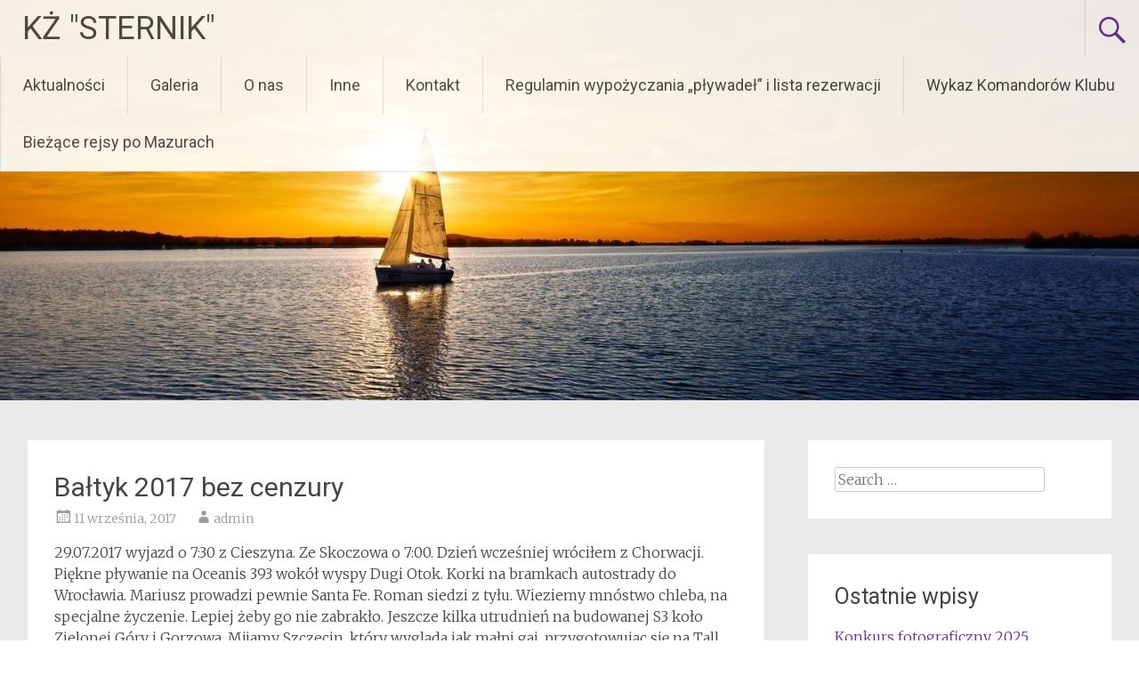

--- FILE ---
content_type: text/html; charset=UTF-8
request_url: http://sternik.cieszyn.pl/rel/baltyk-2017-bez-cenzury/
body_size: 22915
content:
<!DOCTYPE html>
<html lang="pl-PL">
<head>
<meta charset="UTF-8">
<meta name="viewport" content="width=device-width, initial-scale=1">
<link rel="profile" href="https://gmpg.org/xfn/11">
<title>Bałtyk 2017 bez cenzury &#8211; KŻ &quot;STERNIK&quot;</title>
<meta name='robots' content='max-image-preview:large' />
<link rel='dns-prefetch' href='//fonts.googleapis.com' />
<link rel="alternate" type="application/rss+xml" title="KŻ &quot;STERNIK&quot; &raquo; Kanał z wpisami" href="http://sternik.cieszyn.pl/feed/" />
<link rel="alternate" type="application/rss+xml" title="KŻ &quot;STERNIK&quot; &raquo; Kanał z komentarzami" href="http://sternik.cieszyn.pl/comments/feed/" />
<link rel="alternate" title="oEmbed (JSON)" type="application/json+oembed" href="http://sternik.cieszyn.pl/wp-json/oembed/1.0/embed?url=http%3A%2F%2Fsternik.cieszyn.pl%2Frel%2Fbaltyk-2017-bez-cenzury%2F" />
<link rel="alternate" title="oEmbed (XML)" type="text/xml+oembed" href="http://sternik.cieszyn.pl/wp-json/oembed/1.0/embed?url=http%3A%2F%2Fsternik.cieszyn.pl%2Frel%2Fbaltyk-2017-bez-cenzury%2F&#038;format=xml" />
<style id='wp-img-auto-sizes-contain-inline-css' type='text/css'>
img:is([sizes=auto i],[sizes^="auto," i]){contain-intrinsic-size:3000px 1500px}
/*# sourceURL=wp-img-auto-sizes-contain-inline-css */
</style>
<link rel='stylesheet' id='wpbs-block-style-form-css' href='http://sternik.cieszyn.pl/wp-content/plugins/wp-booking-system/assets/css/style-front-end-form.min.css?ver=2.0.19.13' type='text/css' media='all' />
<style id='wp-emoji-styles-inline-css' type='text/css'>

	img.wp-smiley, img.emoji {
		display: inline !important;
		border: none !important;
		box-shadow: none !important;
		height: 1em !important;
		width: 1em !important;
		margin: 0 0.07em !important;
		vertical-align: -0.1em !important;
		background: none !important;
		padding: 0 !important;
	}
/*# sourceURL=wp-emoji-styles-inline-css */
</style>
<style id='wp-block-library-inline-css' type='text/css'>
:root{--wp-block-synced-color:#7a00df;--wp-block-synced-color--rgb:122,0,223;--wp-bound-block-color:var(--wp-block-synced-color);--wp-editor-canvas-background:#ddd;--wp-admin-theme-color:#007cba;--wp-admin-theme-color--rgb:0,124,186;--wp-admin-theme-color-darker-10:#006ba1;--wp-admin-theme-color-darker-10--rgb:0,107,160.5;--wp-admin-theme-color-darker-20:#005a87;--wp-admin-theme-color-darker-20--rgb:0,90,135;--wp-admin-border-width-focus:2px}@media (min-resolution:192dpi){:root{--wp-admin-border-width-focus:1.5px}}.wp-element-button{cursor:pointer}:root .has-very-light-gray-background-color{background-color:#eee}:root .has-very-dark-gray-background-color{background-color:#313131}:root .has-very-light-gray-color{color:#eee}:root .has-very-dark-gray-color{color:#313131}:root .has-vivid-green-cyan-to-vivid-cyan-blue-gradient-background{background:linear-gradient(135deg,#00d084,#0693e3)}:root .has-purple-crush-gradient-background{background:linear-gradient(135deg,#34e2e4,#4721fb 50%,#ab1dfe)}:root .has-hazy-dawn-gradient-background{background:linear-gradient(135deg,#faaca8,#dad0ec)}:root .has-subdued-olive-gradient-background{background:linear-gradient(135deg,#fafae1,#67a671)}:root .has-atomic-cream-gradient-background{background:linear-gradient(135deg,#fdd79a,#004a59)}:root .has-nightshade-gradient-background{background:linear-gradient(135deg,#330968,#31cdcf)}:root .has-midnight-gradient-background{background:linear-gradient(135deg,#020381,#2874fc)}:root{--wp--preset--font-size--normal:16px;--wp--preset--font-size--huge:42px}.has-regular-font-size{font-size:1em}.has-larger-font-size{font-size:2.625em}.has-normal-font-size{font-size:var(--wp--preset--font-size--normal)}.has-huge-font-size{font-size:var(--wp--preset--font-size--huge)}.has-text-align-center{text-align:center}.has-text-align-left{text-align:left}.has-text-align-right{text-align:right}.has-fit-text{white-space:nowrap!important}#end-resizable-editor-section{display:none}.aligncenter{clear:both}.items-justified-left{justify-content:flex-start}.items-justified-center{justify-content:center}.items-justified-right{justify-content:flex-end}.items-justified-space-between{justify-content:space-between}.screen-reader-text{border:0;clip-path:inset(50%);height:1px;margin:-1px;overflow:hidden;padding:0;position:absolute;width:1px;word-wrap:normal!important}.screen-reader-text:focus{background-color:#ddd;clip-path:none;color:#444;display:block;font-size:1em;height:auto;left:5px;line-height:normal;padding:15px 23px 14px;text-decoration:none;top:5px;width:auto;z-index:100000}html :where(.has-border-color){border-style:solid}html :where([style*=border-top-color]){border-top-style:solid}html :where([style*=border-right-color]){border-right-style:solid}html :where([style*=border-bottom-color]){border-bottom-style:solid}html :where([style*=border-left-color]){border-left-style:solid}html :where([style*=border-width]){border-style:solid}html :where([style*=border-top-width]){border-top-style:solid}html :where([style*=border-right-width]){border-right-style:solid}html :where([style*=border-bottom-width]){border-bottom-style:solid}html :where([style*=border-left-width]){border-left-style:solid}html :where(img[class*=wp-image-]){height:auto;max-width:100%}:where(figure){margin:0 0 1em}html :where(.is-position-sticky){--wp-admin--admin-bar--position-offset:var(--wp-admin--admin-bar--height,0px)}@media screen and (max-width:600px){html :where(.is-position-sticky){--wp-admin--admin-bar--position-offset:0px}}

/*# sourceURL=wp-block-library-inline-css */
</style><style id='global-styles-inline-css' type='text/css'>
:root{--wp--preset--aspect-ratio--square: 1;--wp--preset--aspect-ratio--4-3: 4/3;--wp--preset--aspect-ratio--3-4: 3/4;--wp--preset--aspect-ratio--3-2: 3/2;--wp--preset--aspect-ratio--2-3: 2/3;--wp--preset--aspect-ratio--16-9: 16/9;--wp--preset--aspect-ratio--9-16: 9/16;--wp--preset--color--black: #000000;--wp--preset--color--cyan-bluish-gray: #abb8c3;--wp--preset--color--white: #ffffff;--wp--preset--color--pale-pink: #f78da7;--wp--preset--color--vivid-red: #cf2e2e;--wp--preset--color--luminous-vivid-orange: #ff6900;--wp--preset--color--luminous-vivid-amber: #fcb900;--wp--preset--color--light-green-cyan: #7bdcb5;--wp--preset--color--vivid-green-cyan: #00d084;--wp--preset--color--pale-cyan-blue: #8ed1fc;--wp--preset--color--vivid-cyan-blue: #0693e3;--wp--preset--color--vivid-purple: #9b51e0;--wp--preset--gradient--vivid-cyan-blue-to-vivid-purple: linear-gradient(135deg,rgb(6,147,227) 0%,rgb(155,81,224) 100%);--wp--preset--gradient--light-green-cyan-to-vivid-green-cyan: linear-gradient(135deg,rgb(122,220,180) 0%,rgb(0,208,130) 100%);--wp--preset--gradient--luminous-vivid-amber-to-luminous-vivid-orange: linear-gradient(135deg,rgb(252,185,0) 0%,rgb(255,105,0) 100%);--wp--preset--gradient--luminous-vivid-orange-to-vivid-red: linear-gradient(135deg,rgb(255,105,0) 0%,rgb(207,46,46) 100%);--wp--preset--gradient--very-light-gray-to-cyan-bluish-gray: linear-gradient(135deg,rgb(238,238,238) 0%,rgb(169,184,195) 100%);--wp--preset--gradient--cool-to-warm-spectrum: linear-gradient(135deg,rgb(74,234,220) 0%,rgb(151,120,209) 20%,rgb(207,42,186) 40%,rgb(238,44,130) 60%,rgb(251,105,98) 80%,rgb(254,248,76) 100%);--wp--preset--gradient--blush-light-purple: linear-gradient(135deg,rgb(255,206,236) 0%,rgb(152,150,240) 100%);--wp--preset--gradient--blush-bordeaux: linear-gradient(135deg,rgb(254,205,165) 0%,rgb(254,45,45) 50%,rgb(107,0,62) 100%);--wp--preset--gradient--luminous-dusk: linear-gradient(135deg,rgb(255,203,112) 0%,rgb(199,81,192) 50%,rgb(65,88,208) 100%);--wp--preset--gradient--pale-ocean: linear-gradient(135deg,rgb(255,245,203) 0%,rgb(182,227,212) 50%,rgb(51,167,181) 100%);--wp--preset--gradient--electric-grass: linear-gradient(135deg,rgb(202,248,128) 0%,rgb(113,206,126) 100%);--wp--preset--gradient--midnight: linear-gradient(135deg,rgb(2,3,129) 0%,rgb(40,116,252) 100%);--wp--preset--font-size--small: 13px;--wp--preset--font-size--medium: 20px;--wp--preset--font-size--large: 36px;--wp--preset--font-size--x-large: 42px;--wp--preset--spacing--20: 0.44rem;--wp--preset--spacing--30: 0.67rem;--wp--preset--spacing--40: 1rem;--wp--preset--spacing--50: 1.5rem;--wp--preset--spacing--60: 2.25rem;--wp--preset--spacing--70: 3.38rem;--wp--preset--spacing--80: 5.06rem;--wp--preset--shadow--natural: 6px 6px 9px rgba(0, 0, 0, 0.2);--wp--preset--shadow--deep: 12px 12px 50px rgba(0, 0, 0, 0.4);--wp--preset--shadow--sharp: 6px 6px 0px rgba(0, 0, 0, 0.2);--wp--preset--shadow--outlined: 6px 6px 0px -3px rgb(255, 255, 255), 6px 6px rgb(0, 0, 0);--wp--preset--shadow--crisp: 6px 6px 0px rgb(0, 0, 0);}:where(.is-layout-flex){gap: 0.5em;}:where(.is-layout-grid){gap: 0.5em;}body .is-layout-flex{display: flex;}.is-layout-flex{flex-wrap: wrap;align-items: center;}.is-layout-flex > :is(*, div){margin: 0;}body .is-layout-grid{display: grid;}.is-layout-grid > :is(*, div){margin: 0;}:where(.wp-block-columns.is-layout-flex){gap: 2em;}:where(.wp-block-columns.is-layout-grid){gap: 2em;}:where(.wp-block-post-template.is-layout-flex){gap: 1.25em;}:where(.wp-block-post-template.is-layout-grid){gap: 1.25em;}.has-black-color{color: var(--wp--preset--color--black) !important;}.has-cyan-bluish-gray-color{color: var(--wp--preset--color--cyan-bluish-gray) !important;}.has-white-color{color: var(--wp--preset--color--white) !important;}.has-pale-pink-color{color: var(--wp--preset--color--pale-pink) !important;}.has-vivid-red-color{color: var(--wp--preset--color--vivid-red) !important;}.has-luminous-vivid-orange-color{color: var(--wp--preset--color--luminous-vivid-orange) !important;}.has-luminous-vivid-amber-color{color: var(--wp--preset--color--luminous-vivid-amber) !important;}.has-light-green-cyan-color{color: var(--wp--preset--color--light-green-cyan) !important;}.has-vivid-green-cyan-color{color: var(--wp--preset--color--vivid-green-cyan) !important;}.has-pale-cyan-blue-color{color: var(--wp--preset--color--pale-cyan-blue) !important;}.has-vivid-cyan-blue-color{color: var(--wp--preset--color--vivid-cyan-blue) !important;}.has-vivid-purple-color{color: var(--wp--preset--color--vivid-purple) !important;}.has-black-background-color{background-color: var(--wp--preset--color--black) !important;}.has-cyan-bluish-gray-background-color{background-color: var(--wp--preset--color--cyan-bluish-gray) !important;}.has-white-background-color{background-color: var(--wp--preset--color--white) !important;}.has-pale-pink-background-color{background-color: var(--wp--preset--color--pale-pink) !important;}.has-vivid-red-background-color{background-color: var(--wp--preset--color--vivid-red) !important;}.has-luminous-vivid-orange-background-color{background-color: var(--wp--preset--color--luminous-vivid-orange) !important;}.has-luminous-vivid-amber-background-color{background-color: var(--wp--preset--color--luminous-vivid-amber) !important;}.has-light-green-cyan-background-color{background-color: var(--wp--preset--color--light-green-cyan) !important;}.has-vivid-green-cyan-background-color{background-color: var(--wp--preset--color--vivid-green-cyan) !important;}.has-pale-cyan-blue-background-color{background-color: var(--wp--preset--color--pale-cyan-blue) !important;}.has-vivid-cyan-blue-background-color{background-color: var(--wp--preset--color--vivid-cyan-blue) !important;}.has-vivid-purple-background-color{background-color: var(--wp--preset--color--vivid-purple) !important;}.has-black-border-color{border-color: var(--wp--preset--color--black) !important;}.has-cyan-bluish-gray-border-color{border-color: var(--wp--preset--color--cyan-bluish-gray) !important;}.has-white-border-color{border-color: var(--wp--preset--color--white) !important;}.has-pale-pink-border-color{border-color: var(--wp--preset--color--pale-pink) !important;}.has-vivid-red-border-color{border-color: var(--wp--preset--color--vivid-red) !important;}.has-luminous-vivid-orange-border-color{border-color: var(--wp--preset--color--luminous-vivid-orange) !important;}.has-luminous-vivid-amber-border-color{border-color: var(--wp--preset--color--luminous-vivid-amber) !important;}.has-light-green-cyan-border-color{border-color: var(--wp--preset--color--light-green-cyan) !important;}.has-vivid-green-cyan-border-color{border-color: var(--wp--preset--color--vivid-green-cyan) !important;}.has-pale-cyan-blue-border-color{border-color: var(--wp--preset--color--pale-cyan-blue) !important;}.has-vivid-cyan-blue-border-color{border-color: var(--wp--preset--color--vivid-cyan-blue) !important;}.has-vivid-purple-border-color{border-color: var(--wp--preset--color--vivid-purple) !important;}.has-vivid-cyan-blue-to-vivid-purple-gradient-background{background: var(--wp--preset--gradient--vivid-cyan-blue-to-vivid-purple) !important;}.has-light-green-cyan-to-vivid-green-cyan-gradient-background{background: var(--wp--preset--gradient--light-green-cyan-to-vivid-green-cyan) !important;}.has-luminous-vivid-amber-to-luminous-vivid-orange-gradient-background{background: var(--wp--preset--gradient--luminous-vivid-amber-to-luminous-vivid-orange) !important;}.has-luminous-vivid-orange-to-vivid-red-gradient-background{background: var(--wp--preset--gradient--luminous-vivid-orange-to-vivid-red) !important;}.has-very-light-gray-to-cyan-bluish-gray-gradient-background{background: var(--wp--preset--gradient--very-light-gray-to-cyan-bluish-gray) !important;}.has-cool-to-warm-spectrum-gradient-background{background: var(--wp--preset--gradient--cool-to-warm-spectrum) !important;}.has-blush-light-purple-gradient-background{background: var(--wp--preset--gradient--blush-light-purple) !important;}.has-blush-bordeaux-gradient-background{background: var(--wp--preset--gradient--blush-bordeaux) !important;}.has-luminous-dusk-gradient-background{background: var(--wp--preset--gradient--luminous-dusk) !important;}.has-pale-ocean-gradient-background{background: var(--wp--preset--gradient--pale-ocean) !important;}.has-electric-grass-gradient-background{background: var(--wp--preset--gradient--electric-grass) !important;}.has-midnight-gradient-background{background: var(--wp--preset--gradient--midnight) !important;}.has-small-font-size{font-size: var(--wp--preset--font-size--small) !important;}.has-medium-font-size{font-size: var(--wp--preset--font-size--medium) !important;}.has-large-font-size{font-size: var(--wp--preset--font-size--large) !important;}.has-x-large-font-size{font-size: var(--wp--preset--font-size--x-large) !important;}
/*# sourceURL=global-styles-inline-css */
</style>

<style id='classic-theme-styles-inline-css' type='text/css'>
/*! This file is auto-generated */
.wp-block-button__link{color:#fff;background-color:#32373c;border-radius:9999px;box-shadow:none;text-decoration:none;padding:calc(.667em + 2px) calc(1.333em + 2px);font-size:1.125em}.wp-block-file__button{background:#32373c;color:#fff;text-decoration:none}
/*# sourceURL=/wp-includes/css/classic-themes.min.css */
</style>
<link rel='stylesheet' id='wpbs-style-css' href='http://sternik.cieszyn.pl/wp-content/plugins/wp-booking-system/assets/css/style-front-end.min.css?ver=2.0.19.13' type='text/css' media='all' />
<link rel='stylesheet' id='wpbs-style-form-css' href='http://sternik.cieszyn.pl/wp-content/plugins/wp-booking-system/assets/css/style-front-end-form.min.css?ver=2.0.19.13' type='text/css' media='all' />
<link rel='stylesheet' id='radiate-style-css' href='http://sternik.cieszyn.pl/wp-content/themes/radiate/style.css?ver=6.9' type='text/css' media='all' />
<link rel='stylesheet' id='radiate-google-fonts-css' href='//fonts.googleapis.com/css?family=Roboto%7CMerriweather%3A400%2C300&#038;display=swap&#038;ver=6.9' type='text/css' media='all' />
<link rel='stylesheet' id='radiate-genericons-css' href='http://sternik.cieszyn.pl/wp-content/themes/radiate/genericons/genericons.css?ver=3.3.1' type='text/css' media='all' />
<script type="text/javascript" src="http://sternik.cieszyn.pl/wp-includes/js/jquery/jquery.min.js?ver=3.7.1" id="jquery-core-js"></script>
<script type="text/javascript" src="http://sternik.cieszyn.pl/wp-includes/js/jquery/jquery-migrate.min.js?ver=3.4.1" id="jquery-migrate-js"></script>
<link rel="https://api.w.org/" href="http://sternik.cieszyn.pl/wp-json/" /><link rel="alternate" title="JSON" type="application/json" href="http://sternik.cieszyn.pl/wp-json/wp/v2/posts/2887" /><link rel="EditURI" type="application/rsd+xml" title="RSD" href="http://sternik.cieszyn.pl/xmlrpc.php?rsd" />
<meta name="generator" content="WordPress 6.9" />
<link rel="canonical" href="http://sternik.cieszyn.pl/rel/baltyk-2017-bez-cenzury/" />
<link rel='shortlink' href='http://sternik.cieszyn.pl/?p=2887' />
		<style type="text/css"> blockquote{border-color:#EAEAEA #EAEAEA #EAEAEA #632E9B}.site-title a:hover,a{color:#632E9B}#masthead .search-form,.main-navigation a:hover,.main-navigation ul li ul li a:hover,.main-navigation ul li ul li:hover>a,.main-navigation ul li.current-menu-ancestor a,.main-navigation ul li.current-menu-item a,.main-navigation ul li.current-menu-item ul li a:hover,.main-navigation ul li.current_page_ancestor a,.main-navigation ul li.current_page_item a,.main-navigation ul li:hover>a{background-color:#632E9B}.header-search-icon:before{color:#632E9B}button,input[type=button],input[type=reset],input[type=submit]{background-color:#632E9B}#content .comments-area a.comment-edit-link:hover,#content .comments-area a.comment-permalink:hover,#content .comments-area article header cite a:hover,#content .entry-meta span a:hover,#content .entry-title a:hover,.comment .comment-reply-link:hover,.comments-area .comment-author-link a:hover,.entry-meta span:hover,.site-header .menu-toggle,.site-header .menu-toggle:hover{color:#632E9B}.main-small-navigation ul li ul li a:hover,.main-small-navigation ul li:hover,.main-small-navigation ul li a:hover,.main-small-navigation ul li ul li:hover>a,.main-small-navigation ul > .current_page_item, .main-small-navigation ul > .current-menu-item,.main-small-navigation ul li.current-menu-item ul li a:hover{background-color:#632E9B}#featured_pages a.more-link:hover{border-color:#632E9B;color:#632E9B}a#back-top:before{background-color:#632E9B}a#scroll-up span{color:#632E9B}
			.woocommerce ul.products li.product .onsale,.woocommerce span.onsale,.woocommerce #respond input#submit:hover, .woocommerce a.button:hover,
			.wocommerce button.button:hover, .woocommerce input.button:hover, .woocommerce #respond input#submit.alt:hover, .woocommerce a.button.alt:hover,
			.woocommerce button.button.alt:hover, .woocommerce input.button.alt:hover {background-color: #632E9B}
			.woocommerce .woocommerce-message::before { color: #632E9B; }
			.main-small-navigation ul li ul li.current-menu-item > a { background: #632E9B; }

			@media (max-width: 768px){.better-responsive-menu .sub-toggle{background:#310069}}</style>
		<style type="text/css">.recentcomments a{display:inline !important;padding:0 !important;margin:0 !important;}</style><style type="text/css" id="custom-background-css">
body.custom-background { background-image: url("http://sternik-cieszyn.esy.es/wp-content/uploads/2015/10/ster.jpg"); background-position: center top; background-size: auto; background-repeat: repeat; background-attachment: fixed; }
</style>
			<style type="text/css" id="custom-header-css">
			#parallax-bg {
			background-image: url('http://sternik.cieszyn.pl/wp-content/uploads/2014/04/cropped-top12.jpeg'); background-repeat: repeat-x; background-position: center top; background-attachment: scroll;			}

			#masthead {
				margin-bottom: 450px;
			}

			@media only screen and (max-width: 600px) {
				#masthead {
					margin-bottom: 382px;
				}
			}
		</style>
			<style type="text/css" id="custom-background-css">
			body.custom-background {
				background: none !important;
			}

			#content {
			background-color: #EAEAEA; background-image: url('http://sternik-cieszyn.esy.es/wp-content/uploads/2015/10/ster.jpg'); background-repeat: repeat; background-position: top center; background-attachment: fixed;			}
		</style>
	<link rel='stylesheet' id='metaslider-flex-slider-css' href='http://sternik.cieszyn.pl/wp-content/plugins/ml-slider/assets/sliders/flexslider/flexslider.css?ver=3.104.0' type='text/css' media='all' property='stylesheet' />
<link rel='stylesheet' id='metaslider-public-css' href='http://sternik.cieszyn.pl/wp-content/plugins/ml-slider/assets/metaslider/public.css?ver=3.104.0' type='text/css' media='all' property='stylesheet' />
<style id='metaslider-public-inline-css' type='text/css'>

        #metaslider_2928.flexslider .slides li {margin-right: 5px !important;}@media only screen and (max-width: 767px) { .hide-arrows-smartphone .flex-direction-nav, .hide-navigation-smartphone .flex-control-paging, .hide-navigation-smartphone .flex-control-nav, .hide-navigation-smartphone .filmstrip, .hide-slideshow-smartphone, .metaslider-hidden-content.hide-smartphone{ display: none!important; }}@media only screen and (min-width : 768px) and (max-width: 1023px) { .hide-arrows-tablet .flex-direction-nav, .hide-navigation-tablet .flex-control-paging, .hide-navigation-tablet .flex-control-nav, .hide-navigation-tablet .filmstrip, .hide-slideshow-tablet, .metaslider-hidden-content.hide-tablet{ display: none!important; }}@media only screen and (min-width : 1024px) and (max-width: 1439px) { .hide-arrows-laptop .flex-direction-nav, .hide-navigation-laptop .flex-control-paging, .hide-navigation-laptop .flex-control-nav, .hide-navigation-laptop .filmstrip, .hide-slideshow-laptop, .metaslider-hidden-content.hide-laptop{ display: none!important; }}@media only screen and (min-width : 1440px) { .hide-arrows-desktop .flex-direction-nav, .hide-navigation-desktop .flex-control-paging, .hide-navigation-desktop .flex-control-nav, .hide-navigation-desktop .filmstrip, .hide-slideshow-desktop, .metaslider-hidden-content.hide-desktop{ display: none!important; }}
/*# sourceURL=metaslider-public-inline-css */
</style>
</head>

<body class="wp-singular post-template-default single single-post postid-2887 single-format-standard custom-background wp-embed-responsive wp-theme-radiate metaslider-plugin group-blog">


<div id="parallax-bg">
	</div>
<div id="page" class="hfeed site">
	<a class="skip-link screen-reader-text" href="#content">Skip to content</a>

		<header id="masthead" class="site-header" role="banner">
		<div class="header-wrap clearfix">
			<div class="site-branding">
							<h3 class="site-title"><a href="http://sternik.cieszyn.pl/" title="KŻ &quot;STERNIK&quot;" rel="home">KŻ &quot;STERNIK&quot;</a></h3>
										<p class="site-description">Cieszyński klub żeglarski</p>
						</div>

							<div class="header-search-icon"></div>
				<form role="search" method="get" class="search-form" action="http://sternik.cieszyn.pl/">
	<label>
		<span class="screen-reader-text">Search for:</span>
		<input type="search" class="search-field" placeholder="Search &hellip;" value="" name="s">
	</label>
	<input type="submit" class="search-submit" value="Search">
</form>

			<nav id="site-navigation" class="main-navigation" role="navigation">
				<h4 class="menu-toggle"></h4>

				<div class="menu-primary-container"><ul id="menu-menu-1" class="clearfix "><li id="menu-item-52" class="menu-item menu-item-type-taxonomy menu-item-object-category menu-item-has-children menu-item-52"><a href="http://sternik.cieszyn.pl/category/a/">Aktualności</a>
<ul class="sub-menu">
	<li id="menu-item-54" class="menu-item menu-item-type-taxonomy menu-item-object-category menu-item-54"><a href="http://sternik.cieszyn.pl/category/aor/">Organizacyjne</a></li>
	<li id="menu-item-53" class="menu-item menu-item-type-taxonomy menu-item-object-category menu-item-53"><a href="http://sternik.cieszyn.pl/category/ao/">Ogólne</a></li>
</ul>
</li>
<li id="menu-item-56" class="menu-item menu-item-type-taxonomy menu-item-object-category menu-item-56"><a href="http://sternik.cieszyn.pl/category/g/">Galeria</a></li>
<li id="menu-item-47" class="menu-item menu-item-type-post_type menu-item-object-page menu-item-has-children menu-item-47"><a href="http://sternik.cieszyn.pl/o-nas/">O nas</a>
<ul class="sub-menu">
	<li id="menu-item-63" class="menu-item menu-item-type-post_type menu-item-object-page menu-item-63"><a href="http://sternik.cieszyn.pl/zarzad-i-komisja-rewizyjna/">Zarząd i komisja rewizyjna</a></li>
	<li id="menu-item-46" class="menu-item menu-item-type-post_type menu-item-object-page menu-item-46"><a href="http://sternik.cieszyn.pl/monografia-klubu/">Monografia Klubu</a></li>
	<li id="menu-item-138" class="menu-item menu-item-type-post_type menu-item-object-page menu-item-138"><a href="http://sternik.cieszyn.pl/komisja-weryfikacyjna-zeglarskich-odznak-turystycznych/">Komisja Weryfikacyjna ŻOT</a></li>
	<li id="menu-item-64" class="menu-item menu-item-type-post_type menu-item-object-page menu-item-64"><a href="http://sternik.cieszyn.pl/zeglarze-roku/">Żeglarze roku</a></li>
	<li id="menu-item-855" class="menu-item menu-item-type-post_type menu-item-object-page menu-item-855"><a href="http://sternik.cieszyn.pl/statut-klubu/">Regulamin Klubu</a></li>
</ul>
</li>
<li id="menu-item-51" class="menu-item menu-item-type-post_type menu-item-object-page menu-item-has-children menu-item-51"><a href="http://sternik.cieszyn.pl/inne/">Inne</a>
<ul class="sub-menu">
	<li id="menu-item-55" class="menu-item menu-item-type-taxonomy menu-item-object-category menu-item-55"><a href="http://sternik.cieszyn.pl/category/sz/">Szukam Załogi</a></li>
	<li id="menu-item-48" class="menu-item menu-item-type-post_type menu-item-object-page menu-item-48"><a href="http://sternik.cieszyn.pl/spiewnik/">Śpiewnik</a></li>
	<li id="menu-item-45" class="menu-item menu-item-type-post_type menu-item-object-page menu-item-45"><a href="http://sternik.cieszyn.pl/materialy-do-pobrania/">Materiały do pobrania</a></li>
	<li id="menu-item-246" class="menu-item menu-item-type-post_type menu-item-object-page menu-item-246"><a href="http://sternik.cieszyn.pl/link-do-strony-pttk-w-cieszynie/">Linki</a></li>
</ul>
</li>
<li id="menu-item-44" class="menu-item menu-item-type-post_type menu-item-object-page menu-item-44"><a href="http://sternik.cieszyn.pl/kontakt/">Kontakt</a></li>
<li id="menu-item-2517" class="menu-item menu-item-type-post_type menu-item-object-page menu-item-2517"><a href="http://sternik.cieszyn.pl/regulamin-wypozyczania-plywadel/">Regulamin wypożyczania „pływadeł” i lista rezerwacji</a></li>
<li id="menu-item-4197" class="menu-item menu-item-type-post_type menu-item-object-page menu-item-4197"><a href="http://sternik.cieszyn.pl/o-nas/wykaz-komandorow-klubu/">Wykaz Komandorów Klubu</a></li>
<li id="menu-item-4212" class="menu-item menu-item-type-post_type menu-item-object-page menu-item-4212"><a href="http://sternik.cieszyn.pl/4211-2/">Bieżące rejsy po Mazurach</a></li>
</ul></div>			</nav><!-- #site-navigation -->
		</div><!-- .inner-wrap header-wrap -->
	</header><!-- #masthead -->

	<div id="content" class="site-content">
		<div class="inner-wrap clearfix">

	<div id="primary" class="content-area">
		<main id="main" class="site-main" role="main">

		
			
<article id="post-2887" class="post-2887 post type-post status-publish format-standard hentry category-rel">
	<header class="entry-header">
		<h1 class="entry-title">Bałtyk 2017 bez cenzury</h1>

		<div class="entry-meta">
			<span class="posted-on"><a href="http://sternik.cieszyn.pl/rel/baltyk-2017-bez-cenzury/" rel="bookmark"><time class="entry-date published" datetime="2017-09-11T17:56:56+00:00">11 września, 2017</time><time class="updated" datetime="2022-05-31T07:03:44+00:00">31 maja, 2022</time></a></span><span class="byline"><span class="author vcard"><a class="url fn n" href="http://sternik.cieszyn.pl/author/admin/">admin</a></span></span>		</div><!-- .entry-meta -->
	</header><!-- .entry-header -->

	<div class="entry-content">
		<p>29.07.2017 wyjazd o 7:30 z Cieszyna. Ze Skoczowa o 7:00. Dzień wcześniej wróciłem z Chorwacji. Piękne pływanie na Oceanis 393 wokół wyspy Dugi Otok. Korki na bramkach autostrady do Wrocławia. Mariusz prowadzi pewnie Santa Fe. Roman siedzi z tyłu. Wieziemy mnóstwo chleba, na specjalne życzenie. Lepiej żeby go nie zabrakło. Jeszcze kilka utrudnień na budowanej S3 koło Zielonej Góry i Gorzowa. Mijamy Szczecin, który wygląda jak małpi gaj, przygotowując się na Tall Ships Races &#8211; zlot wielkich żaglowców. O 16:00 jesteśmy w Policach i robimy zakupy za 734 zł, wg listy przygotowanej kilka lat temu na wypad do Chorwacji. Musi wystarczyć dla nas trzech, Eryka, który do nas dołączy jutro i kapitana naszej jednostki &#8211; Andrzeja. O 17:00 jesteśmy w Trzebieży, gdzie wita nas Andrzej. Przerzucamy bety na &#8222;My Wife&#8221;. Auto początkowo zostawiamy na terenie portu, ale cena postoju zmusza nas w końcu do wyjechania poza bramę. No to można wypić piwo w pobliskim barze za udany rejs. Zostawiamy Krzyśka, kolegę kapitana na łajbie, a sami idziemy. Pogoda cały dzień dopisywała, dopiero na koniec nadszedł deszcz i ochłodzenie. Kładziemy się spać, zapowiadając dwóm jednostkom przycumowanym burtą do naszej, wypłynięcie o 8:00.<br />
30.07.2017<br />
Jest Eryk. Gdy przyjechał jeszcze spaliśmy, więc pojechał do Polic, ale wrócił z powrotem. Wstawał o 3:00, więc jest trochę niewyspany. Wypłynięcie z portu poszło gładko. Przed nami 110 mil. Ustaliliśmy trasę na Bornholm do Hasle, potem do Szwecji, Simrishamn, wysepka Christiansø, Nexø i Kołobrzeg. Początkowo mieliśmy wracać do Trzebieży, gdzie mieliśmy się zmienić z drugą grupą- Krzyśkiem, Bolkiem i Andrzejem. Była też opcja zakończenia rejsu w Świnoujściu. Ostatecznie zwyciężył Kołobrzeg. Zobaczymy, czy wiatry pozwolą na realizację planu. Dzisiaj słabo wieje. Świeci słońce. Temperatura 20°C. Krótki rękaw i krótkie spodnie są ok. Mijamy kolejne boje szlaku żeglownego na Zalewie Szczecińskim. Wpływamy w końcu do Kanału Piastowskiego. Podgrzewamy grochówkę z puszki, bo już południe. Jak się okazuje, przez następne 26 godzin, zjem tylko pół kromki chleba z masłem. O 13:00 mijamy Świnoujście i wypływamy na otwarte morze. Wreszcie jesteśmy na Bałtyku. Kurs 0000. Wiatr SSW 2 bft. Andrzej 28 lat budował ten metalowy jacht w Jastrzębiu. Od pięciu lat pływa nim po Bałtyku, a ma już 73 lata. Tydzień temu wrócił z miesięcznej wyprawy do Bergen w Norwegii, gdzie dopłynęli z naszym klubowym kolegą Czesławem. Pełnili wachty po dwie godziny przez kilka dni, a potem kilka dni odpoczywali w portach. Szacunek. Nas jest pięciu. Ustaliliśmy, że ja jako bardziej doświadczony, będę na wachcie z Erykiem, a Mariusz, który oprócz wspólnych rejsów, pływał już dwa razy tylko z żoną i córką po południowych morzach, z Romanem. Mariusz i ja tradycyjnie śpimy w jednej koi, tym razem na rufie obok kapitana. Eryk i Roman zajęli koję na dziobie. Ostatecznie Gorek przeniósł się do mesy. Pogoda się zepsuła. Nad lądem przechodzą burze. Zaskoczeniem dla mnie jest głębokość Bałtyku. Komputer wskazuje tu tylko 7-12 m. Akurat około 18:00 gdy jesteśmy u góry z Erykiem zaczyna coś się święcić. Rzucam hasło żeby zrzucić tylny żagiel &#8211; bezan. Eryk tak właśnie robi. Andrzej wyczuł, że coś kombinujemy i wychyla się z zejściówki. Meldujemy, że zaraz dorwie nas burza i rzeczywiście za kilka minut zrywa się wiatr 4-5 bft i zaczyna padać. Kapitan przejmuje ster. Pierwszy raz jest trochę nerwowo. Nie znamy jeszcze łajby i nie wiemy co potrafi. Po pół godzinie się uspokaja. Jest 20:00 &#8211; zmiana warty. Schodzimy na dół. Przychodzi martwa fala. Nie wytrzymuję. Muszę oddać dary Neptunowi. W pozycji leżącej żołądek i błędnik wraca do normy. Przed północą pobudka i zmiana wachty. Mariusz schodząc ostrzega, żeby ciepło się ubrać. Oni zmarzli. Dorzuca jeszcze, że może u góry śmierdzieć, bo wyszedł mu niespodziewanie paw. Widać chwilowo gwiazdy, wiatr słaby. Kurs na Hasle. Z tyłu świecą na czerwono wiatraki oraz dwie latarnie &#8211; polska i niemiecka. Nie zawsze kompas i GPS pokazują to samo. Przed nami szlak żeglowny i spory ruch. Na GPS widać statki, a właściwie ich UKFki.<br />
31.07.2017<br />
W pewnym momencie wszystko zaczyna migać na czerwono. Do tego komunikat aby zmienić kurs. Na szczęście to jeszcze 0,8 mili morskiej. Jesteśmy uratowani. Przeszliśmy szlak. O 3:00 odpisuję pozycję &#8211; 54°34,0 N; 014°34,1 E. Prędkość 3 węzły. Zaczyna powoli się rozjaśniać. Cztery godziny minęły nadzwyczaj szybko pod sterami Eryka. Budzę chłopaków. My śpimy oni płyną. Śpi się dobrze, ale co to? Aaaa, znowu trzeba wstać. 8:00 rano. Wita nas słońce. Wypatrujemy wyspy, ale wokoło tylko morze. Gorek postanawia połowić dorsze. Uzbraja wędkę, ale cały czas trochę płyniemy, więc nie ma szans. Dopiero o 15:00 wpływamy do niewielkiego portu na Bornholmie, Hasle. Tłoku nie ma. Parkujemy, a właściwie Andrzej parkuje, longsajdem. Płatność dokonuje się w automacie, kartą bankomatową. Tak już będzie prawie do końca. W cenie 235 DKK (10-13 m długości łodzi) jest PIN do WC i pryszniców oraz hasło do Wifi. Jemy obiadokolację, czyli spaghetti z sosem. Ja namawiam na wycieczkę rowerem do pobliskiego Rønne lub ruin zamku i fortyfikacji Hammershus, ale chłopaki chcą się koniecznie wykąpać w morzu, w portowym bardzo klimatycznym i świetnym architektonicznie baseniku. No dobra. Mogę im zrobić kilka fotek. Jednak nie mogę patrzeć jak się sami męczą w tej zimnej wodzie i mimo braku kąpielówek wskakuję, a właściwie powoli wchodzę w majtkach do Bałtyku. Już po wyjściu Eryk pokazuje mi darmową saunę usytuowaną kilkanaście metrów od plaży. To wiele wyjaśnia. Wchodzę z Erykiem do sauny. Temperatura mogłaby być wyższa. No, teraz można wejść do wody. To jest to. Wrócili wędkarze z wyprawy na dorsze. Jakieś osiem osób i tylko jedna ryba. Słabo jak na 300 DKK za trzy godziny i kuter z echosondą. Już po 18:00 wychodzimy szukać wypożyczalni rowerów. Jest za kempingiem po lewej stronie. Koszt 70 DKK, ale że zostały nam tylko 3 godziny do zmroku, więc pani obniża cenę do 50 koron. Jeszcze robię pomyłkę i zamiast za 4 rowery Mariusz płaci za 5. Zapomniałem, że Andrzej został na jachcie. Jedziemy ścieżką wzdłuż drogi do Rønne jakieś 8 km. Kilka zdjęć w centrum i przy porcie, no i trzeba wracać. Tym razem błotnistą ścieżką w lasku. Erykowi spada łańcuch. Trudno go założyć, bo przerzutki są w piaście, ale się udaje. Akurat zdążyliśmy na zachód słońca nad Hasle, a właściwie nad Szwecją, którą można stąd zobaczyć przy dobrej widoczności.<br />
01.08.2017<br />
Wtorek wita nas zachmurzonym niebem. Kapitan jeszcze w Kanale Piastowskim obiecał mi, że w porcie będę mógł wyjść na maszt. Po ubraniu kamizelki z karabinkiem Gorek wyciąga mnie na ławeczce w górę. Dobrze, że się uparłem, bo zauważam, że jedna z want jest uszkodzona. Linki są pourywane. Wymieniamy ją. Nowa jest za krótka, więc potrzebujemy przedłużki. Niestety mimo przeszukania połówki jachtu nigdzie jej nie ma. Kapitan klnie siarczyście pod nosem. Dajemy czasowo szeklę. Czas wypłynąć. 10:00 zapalamy silnik. Przed nami około 30 mil. Po wyjściu z główek portu gasimy silnik i stawiamy żagle, i przy lekkiej bryzie bujamy się po falach, ale już po 3 milach przestało całkiem wiać. Zaczęło delikatnie cupkać deszczem o taflę wody. Temperatura 16 °C, ciśnienie 1015 hPa. To dobry moment aby spróbować łowić ryby. Wołam do chłopaków pod pokładem, żeby podali wędkę. Stosuję się do wczorajszych instrukcji Romana. Spuszczam pilkera na samo dno, czekam aż żyłka będzie luźna i podciągam żyłkę, aby przynęta się podniosła i znowu opadła na głębokość 44 m. Po 10 minutach jest branie. Wyciągam pierwszego dorsza w życiu. Wszyscy od razu wychodzą na pokład, oprócz Eryka, który cały czas pełnił ze mną wachtę i był przy sterze. Oddaję wędkę kapitanowi. Roman bierze drugą i po kilku chwilach wyciąga &#8222;bolka&#8221;- małego dorsza. Teraz czas na Mariusza. Pierwszy dorsz trochę mały wraca do morza. Za chwilę jednak wyciąga większego. Eryk ledwo rzucił i już wyciąga rybę. Największą. Patrzymy na Andrzeja, który nadal nic nie złapał. Roman podpowiada, aby nie zwijał żyłki, tylko pociągnął i opuścił. No i jest najpierw jeden, potem drugi i trzeci. Krzyczymy żeby Andrzej już kończył, bo nie mamy gdzie przechować ryb dłużej, a na kolację mamy już aż nadto. Każdy oprawia swoją rybę. Kapitan tylko ma czyste ręce. Płyniemy dalej, a po drodze druga wachta przygotowuje zapiekankę z ziemniaków, kiełbasy, cebuli, czosnku i sera. Trochę trwa krojenie, ale później wystarczy włożyć do piekarnika i czekać, aż się samo zrobi. Taki patent sprzedała nam ostatnio Iwona w Chorwacji. Sprawdziło się znakomicie. Zapiekanka wyszła pyszna, a że jest cisza na morzu, jedzona na pokładzie smakuje jeszcze lepiej. Czas odpalić &#8222;katarynę&#8221;. Wieczorem zbliżamy się do brzegów Szwecji. W Simrishamn jest tłoczno, w porcie. Stajemy na Y-kach w miejscu oznaczonym czerwoną kartką i jakiś Niemiec nas opieprza. Znajdujemy wreszcie miejsce z zieloną kartką. Przeparkowujemy się. Kapitan nerwowy, ale szybko mu przechodzi. Płacimy w automacie za port. Tym razem dostajemy plastikową kartę chipową, więc trzeba pokryć kaucję 50 koron szwedzkich SEK, która powinna zostać zwrócona na konto po jej oddaniu. Prysznice i ubikacje znajdują się na drugim końcu mariny, natomiast w marinie są ławeczki na grilla i przygotowane grille. Nic tylko skorzystać. Tylko że typowo angielska, a może szwedzka pogoda nie nastraja do siedzenia na zewnątrz. Prąd mamy za darmo bo zostało 9 kWh w automacie. Zwiedzamy miasteczko. W knajpkach wprawdzie są ludzie, ale po cichutku piją kawę. Miasteczko śpi. Za to kościół ładny. Staramy się z Mariuszem uzyskać pieczątki do książeczek ŻOT, ale okazuje się że tu czegoś takiego jak pieczątki nie znają, chociaż pani pokazuje nam jakąś starą pieczątkę z hotelu. Tyle że bez nazwy miejscowości. Na Bornholmie nie ma z tym problemu. W Grecji też nikt nie chciał podbić, podobnie, choć trochę lepiej było w Chorwacji. Chociaż tam pieczątki mieli. Wracamy na pokład i smażymy nasze świeże dorsze. Trochę się rozlatują na patelni, ale i tak są pyszne. Część zostaje na śniadanie.<br />
02.08.2017<br />
Po śniadaniu o 9:15 wypływamy w kierunku małej wysepki Christiansø. Przed nami ok. 35 mil. Za każdym razem jak zmieniamy wody terytorialne państwa, podnosimy inną flagę pod prawym salingiem. Tym razem wieszamy duńską. Przynajmniej tak nam się wydaje, dopóki Mariusz nie pyta dlaczego łopocze nam flaga łotewska. Faktycznie dopiero czwarta osoba to zauważyła. Czyżby zmęczenie? Słońce świeci. Załoga zadowolona. Wieje NW 3-4 Beauforta. Kurs 115. Prędkość 4-5 knt. Przecinamy szlak wodny, a następnie po prawej mijamy Bornholm. Jest dylemat czy wejść do portu południowego czy północnego. Wiatr jest od południa prosto w portową zatokę, którą preferuje kapitan. Drugi port ma zaledwie kilka miejsc postojowych. Nie wiemy czy będą wolne, więc Andrzej decyduje o wejściu jednak od południa. Szukamy namierników. Za główkami portu całkowity brak fal. Jakby ręką odciął. Jest miejsce longsajdem zaraz po prawej , ale Andrzej obstawia, że to postój dla rybaków. Rodacy z innej łódki i Słowacy stojący tuż obok wołają, że można tam stawać. No to stajemy. Jest 16:00. Przed nami zmieści się jeszcze jeden jacht. Musimy się tylko przesunąć do tyłu. Co też robimy, aby starsza francuska para na stylowej drewnianej jednostce, zupełnie po cichu i nieśpiesznie przycumowała jacht. Opłata postojowa to 320 DKK, z czego 50 DKK zostaje oddane gotówką przy zwrocie karty. A 20 DKK jest na 4 prysznice po 4 min. Jeszcze tylko szybki obiad, czyli kuskus z gołąbkami i możemy zwiedzać. Zaczynamy od lewej części, przechodząc przez most wiszący na wyspę Frederiksø. Jej wielość to 440 m x 160 m. Zwiedzamy dom, w którym więziony był więzień polityczny Dr. Dampe, Małą Wieżę i kąpielisko. Christiansø jest nieco większa 710 x 430 m. Idziemy pod górę w stronę pryszniców, Dużej Wieży, następnie cmentarza. W końcu wzdłuż murów obronnych, na których nadal stoją armaty obchodzimy urokliwą wyspę. Widzimy dwie &#8222;syreny&#8221;, chociaż zamiast ogonów mają jednak nogi oraz zielone pole biwakowe. Zdobywam najwyższy szczyt wyspy. Całe 22 m npm. Wysyłam widokówkę z polskim znaczkiem i pieczątką jachtu. Powinna dojść do adresata. Na zakończenie siadamy na miejscowym piwie w miejscowej knajpce. Nad nami na skale rozsiadła się mewa, a za horyzontem zachodzi wielobarwne słońce, więc cena trunku (300 DKK za 5 kufli) nam nie straszna. Ciszę zakłóca rodzina przy sąsiednim stole, śpiewając pieśń urodzinową dla najmłodszego członka rodziny. Starszy pewnie 12-13 latek pali papierosy przy tym samym stole. Albo źle oceniamy jego wiek, albo takie tu obyczaje. Robi się zimno więc schodzimy na jacht. A co tu robić? Napijmy się po jednym, a potem się zobaczy. I tak zeszło do 2 rano. Były nawet tańce na keji. Kapitan też postawił flaszkę, lecz opuścił nas wcześniej chcąc być w dobrej kondycji następnego dnia. Hitem stała się piosenka Ballada o brygu w wykonaniu , z Youtube, dueu Żukowska-Korycki. Romanowi szczególnie przypadł do gustu głos kobiecy. Ja preferowałem męski. Później często towarzyszyła nam ta nostalgiczna piosenka. Gorek pierwszy raz od wypłynięcia spał jak niemowlę zabezpieczony sztorcdeską.<br />
03.08.3017<br />
W porcie sporo polskich żaglowców m. in. Generał Zaruski, które przypłynęły na Baltic Jazz Regatta. My też dostajemy zaproszenie od organizatora Tomka Piorskiego do wzięcia w nich udziału. Jak mówi będzie szybki wyścig, a potem party, party, jazz. Niestety to dopiero w sobotę, a my nazajutrz, czyli w piątek płyniemy do Kołobrzegu. Jeszcze w Trzebieży zostaliśmy poinformowani, że jak będziemy w Nexo, a będziemy czegoś potrzebowali, to mamy szukać Tomka. On z pewnością nam pomoże. Na szczęście nie było takiej potrzeby. Sprawdzamy pogodę na YR. Im później tym bardziej wieje. Nawet do 7 bft. Postanawiamy wyruszyć wcześnie rano. Pobudka o 5:00. Tym bardziej, że do przepłynięcia będzie 60 NM. Opłaty portowe tym razem należy uiścić w sklepie. Niestety obsługa otworzy go o 19:30. Zdążymy zjeść i się wykąpać. Zwrotu za kartę nie będzie bo sklep otwierają o 9:00, a wtedy będziemy już w morzu. Przechodzimy wszerz i wzdłuż miasteczko. Nuda, nic się nie dzieje. Tylko w kościele jakaś uroczystość z młodzieżą w roli głównej. Robimy szybkie zakupy dla rodziny w supermarkecie i wracamy na &#8222;My Wife&#8221;. Kapitan po moich namowach znajduje w końcu przejściówki do wanty. Teraz czujemy się bezpieczniej. Chociaż nie do końca. Andrzej wygląda na niepewnego przed jutrzejszym rejsem. Trochę nas postraszył, więc wszyscy siedzimy jak struci. No cóż trzeba się wyspać. W osłoniętej marinie nie czuć podmuchów wiatru.<br />
04.08.2017<br />
Zażywam rano pierwszy raz Cinnaricinum Hasco na mdłości. Erykowi nic do tej pory nie było więc wziąłem tabletkę z nadzieją na spokojny rejs. Kapitan skwitował to stwierdzeniem &#8211; &#8222;przestoń, po tygodniu pływania nic wom nie bedzie&#8221;. Słońce piękne świeci. Ubieram się dość lekko, czyli podkoszulka, softshell, wiatrówka. Na nogach lekkie spodnie, tym razem nie mam na nich nieprzemakalnych ze sztormiaka. Z minuty na minutę wieje coraz mocniej. Przechył duży. Rozbryzgi przelewają się przez dziób i moczą nam twarze. Po godzinie na pokładzie zostaję tylko z Mariuszem. W oddali mijają nas żaglowce. Płyną pewnie na zlot do Szczecina. Po trzech godzinach Mariusz schodzi pod pokład. Jak się potem okaże zalegnie na dłużej w koi. Nie sposób siedzieć prosto do koła sterowego, ze względu na przechył jachtu. Dzisiaj na pokładzie kapitan zarządził noszenie kamizelek ratunkowych. Eryk mi towarzyszy. Jednak po czterech godzinach płynięcia kapitan proponuje mi zmianę. Trochę przemarzłem, więc schodzę pod pokład. I tu się zaczęło. Góra, dół, lewo, prawo, góra, dół, lewo, prawo&#8230; ledwo doszedłem do kingstona. A tam góra, dół, lewo, prawo&#8230; żołądek przewrócony na wszystkie strony. Śniadanie chce wyjść i górą, i dołem. I wychodzi. Cały spocony wypełzam z ciasnego pomieszczenia. A tam góra, dół, lewo, prawo&#8230; Roman leży w mesie na zawietrznej, Mariusz na rufie, dziób pusty, ale tam góra, dół, lewo, prawo&#8230; więc wybieram miejsce w mesie na nawietrznej, czyli u góry przechyłu. Mam siłę tylko rozpiąć kurtkę. Na rozpięcie softshella brak już mocy. Oczywiście na nogach spodnie i buty. Lewą ręką się zapieram o stół. Prawa trzyma się półki, więc wiszę na niej. Długo tak nie wytrzymam. Wprawdzie w pozycji horyzontalnej żołądek się uspokoił, ale ręce mi drętwieją. Po 20 minutach odmawiają mi posłuszeństwa. Muszę wyjść. Te 1,5 m do zejściówki wydaje mi się wyjściem na Everest. Nawet choroba wysokościowa by się zgadzała. Wreszcie jestem na pokładzie. A tam góra, dół&#8230; no i ledwo zdążyłem na zewnętrzną. Tym razem oddałem Neptunowi swoją żółć. No i przeszło. Jest ok. Kapitan domaga się piwa i kanapki od Gorka, który uznał, że jest technicznym i może tylko ciągnąć za sznurki, ale steru dzisiaj nie ruszy. Cały dzień spędził pod podkładem. Twardziel. Ja bym nie mógł. Mariusz nie wychodzi na wachtę. Może nie słyszy? Roman przygotował kanapki dla kapitana i Eryka. Oni jedzą ze smakiem. Ja kategorycznie odmawiam. Jak to Romek przygotował to nie wiem. Przecież tam góra, dół, lewo, prawo&#8230; Ponoć każdy ma swoją długość fali&#8230; Wreszcie Mariusz wychodzi. Opowiada, że po zejściu na dół organizm opadł z sił. Jakiś rodzaj odrętwienia i odlotów. Gorek jak już leżał, też miał tak, że nie mógł się podnieść. Totalny brak sił. Nie ma kto nawet zrobić zdjęcia czy nakręcić film. Morze wyciąga. Ja też kilka razy czułem jak na ułamek sekundy zasypiam, żeby zaraz się obudzić jak tylko czułem, że się puszczam rękami. Jak głoszą słowa szanty &#8222;rejs, błogi rejs trwa&#8221;. O 15:00 coś zaczyna majaczyć w dali po lewej. Największa uzyskiwana wcześniej prędkość dochodząca nawet do 8 węzłów teraz spadła. Jednak niechybnie zbliżamy się do Kołobrzegu. Jeszcze tylko 3 godziny. I faktycznie o 18:00 zawijamy do portu. Kapitan nie był tu po jego przebudowie, więc wyczuwa się nerwowość. Wchodzimy na wolny Y. Mamy tylko cztery odbijacze, więc muszą wylądować na odpowiedniej burcie. Na pytanie, na którą stronę je powiesić pada odpowiedź, że na prawą, a ręka kapitana pokazuje lewą. Szybko pytam jeszcze raz. Jednak lewa. Tymczasem prąd rzeki nas znosi i dobijamy prawą burtą przesuwając pomost. Nic się jednak nie stało. Silnik stop. Odbijacze na drugą stronę. Erykowi została noga na relingu przy schodzeniu, ale szybko się wyplątał. Udało się. Stoimy. Jesteśmy jeszcze świadkami jak Niemiec uderza swoim jachtem w dalby raz po raz. To z nami nie jest tak źle. W końcu i jemu się udało zacumować. Na przeciwko nas stoi jacht z za zachodniej granicy. Kapitan jest niepełnosprawny na wózku inwalidzkim. Pływa sam. Chcę mu pomóc wejść na pokład. Dziękuje serdecznie lecz odmawia pomocy. Ma to wszystko już opanowane. Opłata w Marinie Solnej dla naszego jachtu 11,98 m to 40 zł. Dodatkowo prysznic 5 zł na 5 minut (dwa razy drożej jak w Danii!). Prąd znowu mamy po kimś. Dostajemy też kod do bramki na pomost. Idziemy do knajpy na zasłużone piwo. Do tego zupa lub flaki i wspólne koryto dla 4, którego w pięciu nie możemy dojeść. Wszyscy zmęczeni, lecz decydujemy się iść do Reduty Morast. A tam impreza przy muzyce na żywo, na całego. Tłumy bawią się przy discopolo. I jak tu nie napić się piwa. Zwłaszcza gdy kapitan stawia. Porządny chłop z niego.<br />
05.08.2017<br />
Dzisiaj zwiedzanie miasta. Zapalamy znicz, jako delegacja Klubu &#8222;Sternik&#8221; Cieszyn, pod pomnikiem &#8222;Zginęli na morzu&#8221;. Idziemy deptakiem na molo, a następnie do katedry. Tymczasem Andrzej przepompowuje paliwo z balastu do zbiornika i szuka fału do rollfoka, który został już wcześniej przedarty. Gdy wracamy, po południu przyjeżdżają koledzy z Klubu, którzy mają nas wymienić. Przenosimy część naszych rzeczy do auta, a ich na pokład. Bolek interesuje się kuchnią, jak na kucharza przystało. Jadą szybko na zakupy i po paliwo. Mija 1,5 godziny zanim wracają. Dzisiaj i jutro ma wiać jeszcze mocniej. Współczujemy im bo nie będą się mieli szans przygotować na spotkanie z falami. Trochę ze śmiechem, trochę z politowaniem patrzę jak wnoszą na pokład ogromne ilości jedzenia i przypominam sobie pół kromki chleba zjedzone przeze mnie podczas drugiej doby. Ciekawe jak im pójdzie. Pożegnalne zdjęcie. Uściski i w drogę do Trzebieży autem od Krzyśka. Szczecin zapchany turystami. Nie ma szans na krótki postój na Tall Ship Races. Tam trzeba poświęcić wiele godzin. Może następnym razem. Zamieniamy auta w Trzebieży. Jemy kolację i po 21:00 wyruszamy do Cieszyna i Skoczowa, a Eryk swoim autem do Ustronia. Z Woodstocku też nic nie wyjdzie, chociaż Kostrzyn nad Odrą blisko. Po drodze widzimy spore grupy &#8222;kolorowych ptaków&#8221; wracających z koncertów. 4:00 jesteśmy w domu. W niedzielę wieczorem jak już odespaliśmy docierają wieści z &#8222;My Wife&#8221;. Tylko nasz klubowy Andrzej dzielnie towarzyszył właścicielowi jachtu podczas 9 godzinnej walki na falach przy wietrze 7-8 bft. Bolek z Krzyśkiem polegli pod pokładem. Ciężki to był rejs&#8230; Dobrze pewnie było wyjść na twardy ląd w Nexø.</p>
<p><div id="metaslider-id-2928" style="width: 100%;" class="ml-slider-3-104-0 metaslider metaslider-flex metaslider-2928 ml-slider has-dots-nav has-carousel-mode ms-theme-default" role="region" aria-label="baltyk 2017" data-height="520" data-width="860">
    <div id="metaslider_container_2928">
        <div id="metaslider_2928" class="flexslider">
            <ul class='slides'>
                <li style="display: none; width: 100%;" class="slide-2932 ms-image " aria-roledescription="slide" data-date="2017-09-11 17:14:39" data-filename="IMG_20170805_183540-860x520.jpg" data-slide-type="image"><img fetchpriority="high" decoding="async" src="http://sternik.cieszyn.pl/wp-content/uploads/2017/09/IMG_20170805_183540-860x520.jpg" height="520" width="860" alt="" class="slider-2928 slide-2932 msDefaultImage" /><div class="caption-wrap"><div class="caption">Szczecin Tall Ships Races</div></div></li>
                <li style="display: none; width: 100%;" class="slide-2934 ms-image " aria-roledescription="slide" data-date="2017-09-11 17:14:39" data-filename="IMG_20170805_104842-860x520.jpg" data-slide-type="image"><img decoding="async" src="http://sternik.cieszyn.pl/wp-content/uploads/2017/09/IMG_20170805_104842-860x520.jpg" height="520" width="860" alt="" class="slider-2928 slide-2934 msDefaultImage" /><div class="caption-wrap"><div class="caption">znicz pod pomnikiem</div></div></li>
                <li style="display: none; width: 100%;" class="slide-2935 ms-image " aria-roledescription="slide" data-date="2017-09-11 17:14:39" data-filename="IMG_20170805_095253-860x520.jpg" data-slide-type="image"><img decoding="async" src="http://sternik.cieszyn.pl/wp-content/uploads/2017/09/IMG_20170805_095253-860x520.jpg" height="520" width="860" alt="" class="slider-2928 slide-2935 msDefaultImage" /><div class="caption-wrap"><div class="caption">fragment dziennika pokladowego</div></div></li>
                <li style="display: none; width: 100%;" class="slide-2936 ms-image " aria-roledescription="slide" data-date="2017-09-11 17:14:39" data-filename="IMG_20170804_182220_1-860x520.jpg" data-slide-type="image"><img loading="lazy" decoding="async" src="http://sternik.cieszyn.pl/wp-content/uploads/2017/09/IMG_20170804_182220_1-860x520.jpg" height="520" width="860" alt="" class="slider-2928 slide-2936 msDefaultImage" /><div class="caption-wrap"><div class="caption">Kolobrzeg</div></div></li>
                <li style="display: none; width: 100%;" class="slide-2937 ms-image " aria-roledescription="slide" data-date="2017-09-11 17:14:39" data-filename="IMG_20170804_075122-860x520.jpg" data-slide-type="image"><img loading="lazy" decoding="async" src="http://sternik.cieszyn.pl/wp-content/uploads/2017/09/IMG_20170804_075122-860x520.jpg" height="520" width="860" alt="" class="slider-2928 slide-2937 msDefaultImage" /><div class="caption-wrap"><div class="caption">w przechyle</div></div></li>
                <li style="display: none; width: 100%;" class="slide-2938 ms-image " aria-roledescription="slide" data-date="2017-09-11 17:14:39" data-filename="IMG_20170803_182922-860x520.jpg" data-slide-type="image"><img loading="lazy" decoding="async" src="http://sternik.cieszyn.pl/wp-content/uploads/2017/09/IMG_20170803_182922-860x520.jpg" height="520" width="860" alt="" class="slider-2928 slide-2938 msDefaultImage" /><div class="caption-wrap"><div class="caption">gotowi do regat</div></div></li>
                <li style="display: none; width: 100%;" class="slide-2939 ms-image " aria-roledescription="slide" data-date="2017-09-11 17:14:39" data-filename="IMG_20170803_182635-860x520.jpg" data-slide-type="image"><img loading="lazy" decoding="async" src="http://sternik.cieszyn.pl/wp-content/uploads/2017/09/IMG_20170803_182635-860x520.jpg" height="520" width="860" alt="" class="slider-2928 slide-2939 msDefaultImage" /><div class="caption-wrap"><div class="caption">w Nexo</div></div></li>
                <li style="display: none; width: 100%;" class="slide-2940 ms-image " aria-roledescription="slide" data-date="2017-09-11 17:14:39" data-filename="IMG_20170803_174147-860x520.jpg" data-slide-type="image"><img loading="lazy" decoding="async" src="http://sternik.cieszyn.pl/wp-content/uploads/2017/09/IMG_20170803_174147-860x520.jpg" height="520" width="860" alt="" class="slider-2928 slide-2940 msDefaultImage" /><div class="caption-wrap"><div class="caption">burzliwe niebo</div></div></li>
                <li style="display: none; width: 100%;" class="slide-2941 ms-image " aria-roledescription="slide" data-date="2017-09-11 17:14:39" data-filename="IMG_20170802_201125_BURST001_COVER-860x520.jpg" data-slide-type="image"><img loading="lazy" decoding="async" src="http://sternik.cieszyn.pl/wp-content/uploads/2017/09/IMG_20170802_201125_BURST001_COVER-860x520.jpg" height="520" width="860" alt="" class="slider-2928 slide-2941 msDefaultImage" /></li>
                <li style="display: none; width: 100%;" class="slide-2942 ms-image " aria-roledescription="slide" data-date="2017-09-11 17:14:39" data-filename="IMG_20170802_200908-860x520.jpg" data-slide-type="image"><img loading="lazy" decoding="async" src="http://sternik.cieszyn.pl/wp-content/uploads/2017/09/IMG_20170802_200908-860x520.jpg" height="520" width="860" alt="" class="slider-2928 slide-2942 msDefaultImage" /><div class="caption-wrap"><div class="caption">kartka z wyspy</div></div></li>
                <li style="display: none; width: 100%;" class="slide-2944 ms-image " aria-roledescription="slide" data-date="2017-09-11 17:14:39" data-filename="IMG_20170802_193054-860x520.jpg" data-slide-type="image"><img loading="lazy" decoding="async" src="http://sternik.cieszyn.pl/wp-content/uploads/2017/09/IMG_20170802_193054-860x520.jpg" height="520" width="860" alt="" class="slider-2928 slide-2944 msDefaultImage" /></li>
                <li style="display: none; width: 100%;" class="slide-2943 ms-image " aria-roledescription="slide" data-date="2017-09-11 17:14:39" data-filename="IMG_20170802_193247-860x520.jpg" data-slide-type="image"><img loading="lazy" decoding="async" src="http://sternik.cieszyn.pl/wp-content/uploads/2017/09/IMG_20170802_193247-860x520.jpg" height="520" width="860" alt="" class="slider-2928 slide-2943 msDefaultImage" /><div class="caption-wrap"><div class="caption">ptak nas obserwuje</div></div></li>
                <li style="display: none; width: 100%;" class="slide-2957 ms-image " aria-roledescription="slide" data-date="2017-09-11 17:14:40" data-filename="IMG_20170802_180420-860x520.jpg" data-slide-type="image"><img loading="lazy" decoding="async" src="http://sternik.cieszyn.pl/wp-content/uploads/2017/09/IMG_20170802_180420-860x520.jpg" height="520" width="860" alt="" class="slider-2928 slide-2957 msDefaultImage" /><div class="caption-wrap"><div class="caption">Christianso</div></div></li>
                <li style="display: none; width: 100%;" class="slide-2945 ms-image " aria-roledescription="slide" data-date="2017-09-11 17:14:39" data-filename="IMG_20170802_183555-860x520.jpg" data-slide-type="image"><img loading="lazy" decoding="async" src="http://sternik.cieszyn.pl/wp-content/uploads/2017/09/IMG_20170802_183555-860x520.jpg" height="520" width="860" alt="" class="slider-2928 slide-2945 msDefaultImage" /><div class="caption-wrap"><div class="caption">mury obronne na wyspie</div></div></li>
                <li style="display: none; width: 100%;" class="slide-2958 ms-image " aria-roledescription="slide" data-date="2017-09-11 17:14:40" data-filename="IMG_20170802_173830-860x520.jpg" data-slide-type="image"><img loading="lazy" decoding="async" src="http://sternik.cieszyn.pl/wp-content/uploads/2017/09/IMG_20170802_173830-860x520.jpg" height="520" width="860" alt="" class="slider-2928 slide-2958 msDefaultImage" /><div class="caption-wrap"><div class="caption">nie ma jak w Danii</div></div></li>
                <li style="display: none; width: 100%;" class="slide-2946 ms-image " aria-roledescription="slide" data-date="2017-09-11 17:14:39" data-filename="IMG_20170802_155529-860x520.jpg" data-slide-type="image"><img loading="lazy" decoding="async" src="http://sternik.cieszyn.pl/wp-content/uploads/2017/09/IMG_20170802_155529-860x520.jpg" height="520" width="860" alt="" class="slider-2928 slide-2946 msDefaultImage" /><div class="caption-wrap"><div class="caption">wejscie do portu Christianso</div></div></li>
                <li style="display: none; width: 100%;" class="slide-2947 ms-image " aria-roledescription="slide" data-date="2017-09-11 17:14:39" data-filename="IMG_20170802_141756-860x520.jpg" data-slide-type="image"><img loading="lazy" decoding="async" src="http://sternik.cieszyn.pl/wp-content/uploads/2017/09/IMG_20170802_141756-860x520.jpg" height="520" width="860" alt="" class="slider-2928 slide-2947 msDefaultImage" /><div class="caption-wrap"><div class="caption">w drodze ze Szwecji</div></div></li>
                <li style="display: none; width: 100%;" class="slide-2948 ms-image " aria-roledescription="slide" data-date="2017-09-11 17:14:39" data-filename="IMG_20170802_085238-860x520.jpg" data-slide-type="image"><img loading="lazy" decoding="async" src="http://sternik.cieszyn.pl/wp-content/uploads/2017/09/IMG_20170802_085238-860x520.jpg" height="520" width="860" alt="" class="slider-2928 slide-2948 msDefaultImage" /><div class="caption-wrap"><div class="caption">Szwecja</div></div></li>
                <li style="display: none; width: 100%;" class="slide-2949 ms-image " aria-roledescription="slide" data-date="2017-09-11 17:14:40" data-filename="IMG_20170801_163615-860x520.jpg" data-slide-type="image"><img loading="lazy" decoding="async" src="http://sternik.cieszyn.pl/wp-content/uploads/2017/09/IMG_20170801_163615-860x520.jpg" height="520" width="860" alt="" class="slider-2928 slide-2949 msDefaultImage" /><div class="caption-wrap"><div class="caption">zapiekanka</div></div></li>
                <li style="display: none; width: 100%;" class="slide-2950 ms-image " aria-roledescription="slide" data-date="2017-09-11 17:14:40" data-filename="IMG_20170801_162106-860x520.jpg" data-slide-type="image"><img loading="lazy" decoding="async" src="http://sternik.cieszyn.pl/wp-content/uploads/2017/09/IMG_20170801_162106-860x520.jpg" height="520" width="860" alt="" class="slider-2928 slide-2950 msDefaultImage" /><div class="caption-wrap"><div class="caption">zmiana flagi</div></div></li>
                <li style="display: none; width: 100%;" class="slide-2951 ms-image " aria-roledescription="slide" data-date="2017-09-11 17:14:40" data-filename="IMG_20170801_113553-860x520.jpg" data-slide-type="image"><img loading="lazy" decoding="async" src="http://sternik.cieszyn.pl/wp-content/uploads/2017/09/IMG_20170801_113553-860x520.jpg" height="520" width="860" alt="" class="slider-2928 slide-2951 msDefaultImage" /><div class="caption-wrap"><div class="caption">dorsz</div></div></li>
                <li style="display: none; width: 100%;" class="slide-2952 ms-image " aria-roledescription="slide" data-date="2017-09-11 17:14:40" data-filename="IMG_20170801_085641-860x520.jpg" data-slide-type="image"><img loading="lazy" decoding="async" src="http://sternik.cieszyn.pl/wp-content/uploads/2017/09/IMG_20170801_085641-860x520.jpg" height="520" width="860" alt="" class="slider-2928 slide-2952 msDefaultImage" /><div class="caption-wrap"><div class="caption">hej u gory</div></div></li>
                <li style="display: none; width: 100%;" class="slide-2953 ms-image " aria-roledescription="slide" data-date="2017-09-11 17:14:40" data-filename="IMG_20170801_084949-1-860x520.jpg" data-slide-type="image"><img loading="lazy" decoding="async" src="http://sternik.cieszyn.pl/wp-content/uploads/2017/09/IMG_20170801_084949-1-860x520.jpg" height="520" width="860" alt="" class="slider-2928 slide-2953 msDefaultImage" /></li>
                <li style="display: none; width: 100%;" class="slide-2930 ms-image " aria-roledescription="slide" data-date="2017-09-11 17:14:39" data-filename="YDXJ0397-860x520.jpg" data-slide-type="image"><img loading="lazy" decoding="async" src="http://sternik.cieszyn.pl/wp-content/uploads/2017/09/YDXJ0397-860x520.jpg" height="520" width="860" alt="" class="slider-2928 slide-2930 msDefaultImage" /><div class="caption-wrap"><div class="caption">strzepy wanty</div></div></li>
                <li style="display: none; width: 100%;" class="slide-2955 ms-image " aria-roledescription="slide" data-date="2017-09-11 17:14:40" data-filename="IMG_20170731_205136-860x520.jpg" data-slide-type="image"><img loading="lazy" decoding="async" src="http://sternik.cieszyn.pl/wp-content/uploads/2017/09/IMG_20170731_205136-860x520.jpg" height="520" width="860" alt="" class="slider-2928 slide-2955 msDefaultImage" /><div class="caption-wrap"><div class="caption">terminal oplat portowych i prognozy pogody</div></div></li>
                <li style="display: none; width: 100%;" class="slide-2956 ms-image " aria-roledescription="slide" data-date="2017-09-11 17:14:40" data-filename="IMG_20170731_204325-860x520.jpg" data-slide-type="image"><img loading="lazy" decoding="async" src="http://sternik.cieszyn.pl/wp-content/uploads/2017/09/IMG_20170731_204325-860x520.jpg" height="520" width="860" alt="" class="slider-2928 slide-2956 msDefaultImage" /><div class="caption-wrap"><div class="caption">zachod nad Hasle</div></div></li>
                <li style="display: none; width: 100%;" class="slide-2931 ms-image " aria-roledescription="slide" data-date="2017-09-11 17:14:39" data-filename="YDXJ0393-860x520.jpg" data-slide-type="image"><img loading="lazy" decoding="async" src="http://sternik.cieszyn.pl/wp-content/uploads/2017/09/YDXJ0393-860x520.jpg" height="520" width="860" alt="" class="slider-2928 slide-2931 msDefaultImage" /><div class="caption-wrap"><div class="caption">sauna w Hasle</div></div></li>
                <li style="display: none; width: 100%;" class="slide-2959 ms-image " aria-roledescription="slide" data-date="2017-09-11 17:14:40" data-filename="IMG_20170731_195839-860x520.jpg" data-slide-type="image"><img loading="lazy" decoding="async" src="http://sternik.cieszyn.pl/wp-content/uploads/2017/09/IMG_20170731_195839-860x520.jpg" height="520" width="860" alt="" class="slider-2928 slide-2959 msDefaultImage" /><div class="caption-wrap"><div class="caption">w drodze z Ronne</div></div></li>
                <li style="display: none; width: 100%;" class="slide-2960 ms-image " aria-roledescription="slide" data-date="2017-09-11 17:14:40" data-filename="IMG_20170731_195127-860x520.jpg" data-slide-type="image"><img loading="lazy" decoding="async" src="http://sternik.cieszyn.pl/wp-content/uploads/2017/09/IMG_20170731_195127-860x520.jpg" height="520" width="860" alt="" class="slider-2928 slide-2960 msDefaultImage" /><div class="caption-wrap"><div class="caption">sciezka nad morzem</div></div></li>
                <li style="display: none; width: 100%;" class="slide-2961 ms-image " aria-roledescription="slide" data-date="2017-09-11 17:14:40" data-filename="IMG_20170731_180304-860x520.jpg" data-slide-type="image"><img loading="lazy" decoding="async" src="http://sternik.cieszyn.pl/wp-content/uploads/2017/09/IMG_20170731_180304-860x520.jpg" height="520" width="860" alt="" class="slider-2928 slide-2961 msDefaultImage" /><div class="caption-wrap"><div class="caption">Hasle na Bornholmie - zaloga w komplecie</div></div></li>
                <li style="display: none; width: 100%;" class="slide-2962 ms-image " aria-roledescription="slide" data-date="2017-09-11 17:14:40" data-filename="IMG_20170731_121529-860x520.jpg" data-slide-type="image"><img loading="lazy" decoding="async" src="http://sternik.cieszyn.pl/wp-content/uploads/2017/09/IMG_20170731_121529-860x520.jpg" height="520" width="860" alt="" class="slider-2928 slide-2962 msDefaultImage" /><div class="caption-wrap"><div class="caption">plyniemy</div></div></li>
                <li style="display: none; width: 100%;" class="slide-2963 ms-image " aria-roledescription="slide" data-date="2017-09-11 17:14:40" data-filename="IMG_20170731_121516-860x520.jpg" data-slide-type="image"><img loading="lazy" decoding="async" src="http://sternik.cieszyn.pl/wp-content/uploads/2017/09/IMG_20170731_121516-860x520.jpg" height="520" width="860" alt="" class="slider-2928 slide-2963 msDefaultImage" /><div class="caption-wrap"><div class="caption">z wedka w reku</div></div></li>
                <li style="display: none; width: 100%;" class="slide-2964 ms-image " aria-roledescription="slide" data-date="2017-09-11 17:14:40" data-filename="IMG_20170731_014559-860x520.jpg" data-slide-type="image"><img loading="lazy" decoding="async" src="http://sternik.cieszyn.pl/wp-content/uploads/2017/09/IMG_20170731_014559-860x520.jpg" height="520" width="860" alt="" class="slider-2928 slide-2964 msDefaultImage" /><div class="caption-wrap"><div class="caption">nocna wachta</div></div></li>
                <li style="display: none; width: 100%;" class="slide-2965 ms-image " aria-roledescription="slide" data-date="2017-09-11 17:14:40" data-filename="IMG_20170730_180154-860x520.jpg" data-slide-type="image"><img loading="lazy" decoding="async" src="http://sternik.cieszyn.pl/wp-content/uploads/2017/09/IMG_20170730_180154-860x520.jpg" height="520" width="860" alt="" class="slider-2928 slide-2965 msDefaultImage" /><div class="caption-wrap"><div class="caption">pierwszy dzien</div></div></li>
                <li style="display: none; width: 100%;" class="slide-2966 ms-image " aria-roledescription="slide" data-date="2017-09-11 17:14:40" data-filename="IMG_20170730_133310-860x520.jpg" data-slide-type="image"><img loading="lazy" decoding="async" src="http://sternik.cieszyn.pl/wp-content/uploads/2017/09/IMG_20170730_133310-860x520.jpg" height="520" width="860" alt="" class="slider-2928 slide-2966 msDefaultImage" /><div class="caption-wrap"><div class="caption">leniwie plyniemy</div></div></li>
                <li style="display: none; width: 100%;" class="slide-2967 ms-image " aria-roledescription="slide" data-date="2017-09-11 17:14:40" data-filename="IMG_20170730_114236-860x520.jpg" data-slide-type="image"><img loading="lazy" decoding="async" src="http://sternik.cieszyn.pl/wp-content/uploads/2017/09/IMG_20170730_114236-860x520.jpg" height="520" width="860" alt="" class="slider-2928 slide-2967 msDefaultImage" /><div class="caption-wrap"><div class="caption">Kanal Piastowski</div></div></li>
                <li style="display: none; width: 100%;" class="slide-2929 ms-image " aria-roledescription="slide" data-date="2017-09-11 17:14:39" data-filename="IMG_20170729_181948-860x520.jpg" data-slide-type="image"><img loading="lazy" decoding="async" src="http://sternik.cieszyn.pl/wp-content/uploads/2017/09/IMG_20170729_181948-860x520.jpg" height="520" width="860" alt="" class="slider-2928 slide-2929 msDefaultImage" /><div class="caption-wrap"><div class="caption">Trzebiez</div></div></li>
            </ul>
        </div>
        
    </div>
</div><br />
Tomasz T</p>
			</div><!-- .entry-content -->

	<footer class="entry-meta">
								<span class="cat-links">
				<a href="http://sternik.cieszyn.pl/category/rel/" rel="category tag">Relacje z rejsów</a>			</span>
			
					
		
			</footer><!-- .entry-meta -->
</article><!-- #post-## -->

				<nav class="navigation post-navigation" role="navigation">
		<h3 class="screen-reader-text">Post navigation</h3>
		<div class="nav-links">

			<div class="nav-previous"><a href="http://sternik.cieszyn.pl/uncategorized/kajakiem-po-odrze-15-16-07-2017/" rel="prev"><span class="meta-nav">&larr;</span> Kajakiem po Odrze 15-16.07.2017</a></div>
			<div class="nav-next"><a href="http://sternik.cieszyn.pl/aor/konkurs-fotograficzny-2017/" rel="next">Konkurs fotograficzny 2017 <span class="meta-nav">&rarr;</span></a></div>

		</div><!-- .nav-links -->
	</nav><!-- .navigation -->
	
			
			
		
		</main><!-- #main -->
	</div><!-- #primary -->

	<div id="secondary" class="widget-area" role="complementary">
				<aside id="search-2" class="widget widget_search"><form role="search" method="get" class="search-form" action="http://sternik.cieszyn.pl/">
	<label>
		<span class="screen-reader-text">Search for:</span>
		<input type="search" class="search-field" placeholder="Search &hellip;" value="" name="s">
	</label>
	<input type="submit" class="search-submit" value="Search">
</form>
</aside>
		<aside id="recent-posts-2" class="widget widget_recent_entries">
		<h3 class="widget-title">Ostatnie wpisy</h3>
		<ul>
											<li>
					<a href="http://sternik.cieszyn.pl/uncategorized/konkurs-fotograficzny-2025/">Konkurs fotograficzny 2025</a>
									</li>
											<li>
					<a href="http://sternik.cieszyn.pl/uncategorized/splyw-kajakowy-wisla/">Spływ kajakowy Wisłą</a>
									</li>
											<li>
					<a href="http://sternik.cieszyn.pl/uncategorized/rownica-na-goczalach/">Równica na Goczałach</a>
									</li>
											<li>
					<a href="http://sternik.cieszyn.pl/uncategorized/swieta-2/">Święta</a>
									</li>
											<li>
					<a href="http://sternik.cieszyn.pl/uncategorized/konkurs-rozstrzygniety/">Konkurs rozstrzygnięty</a>
									</li>
					</ul>

		</aside><aside id="recent-comments-2" class="widget widget_recent_comments"><h3 class="widget-title">Najnowsze komentarze</h3><ul id="recentcomments"></ul></aside>	</div><!-- #secondary -->

		</div><!-- .inner-wrap -->
	</div><!-- #content -->

	<footer id="colophon" class="site-footer" role="contentinfo">
		<div class="site-info">
					<div class="copyright">Copyright &copy; 2026 <a href="http://sternik.cieszyn.pl/" title="KŻ &quot;STERNIK&quot;" ><span>KŻ &quot;STERNIK&quot;</span></a>. All rights reserved. Theme: <a href="https://themegrill.com/themes/radiate" target="_blank" title="Radiate" rel="nofollow" ><span>Radiate</span></a> by ThemeGrill. Powered by <a href="http://wordpress.org" target="_blank" title="WordPress"rel="nofollow"><span>WordPress</span></a>.</div>				</div>
		</div>
	</footer><!-- #colophon -->
   <a href="#masthead" id="scroll-up"><span class="genericon genericon-collapse"></span></a>
</div><!-- #page -->

<script type="speculationrules">
{"prefetch":[{"source":"document","where":{"and":[{"href_matches":"/*"},{"not":{"href_matches":["/wp-*.php","/wp-admin/*","/wp-content/uploads/*","/wp-content/*","/wp-content/plugins/*","/wp-content/themes/radiate/*","/*\\?(.+)"]}},{"not":{"selector_matches":"a[rel~=\"nofollow\"]"}},{"not":{"selector_matches":".no-prefetch, .no-prefetch a"}}]},"eagerness":"conservative"}]}
</script>
<script type="text/javascript" id="wpbs-script-js-extra">
/* <![CDATA[ */
var wpbs_ajax = {"token":"b721a357aa"};
//# sourceURL=wpbs-script-js-extra
/* ]]> */
</script>
<script type="text/javascript" id="wpbs-script-js-before">
/* <![CDATA[ */

            var wpbs_ajaxurl = 'http://sternik.cieszyn.pl/wp-admin/admin-ajax.php';
        
//# sourceURL=wpbs-script-js-before
/* ]]> */
</script>
<script type="text/javascript" src="http://sternik.cieszyn.pl/wp-content/plugins/wp-booking-system/assets/js/script-front-end.min.js?ver=2.0.19.13" id="wpbs-script-js"></script>
<script type="text/javascript" src="http://sternik.cieszyn.pl/wp-content/themes/radiate/js/navigation.js?ver=20120206" id="radiate-navigation-js"></script>
<script type="text/javascript" src="http://sternik.cieszyn.pl/wp-content/themes/radiate/js/skip-link-focus-fix.js?ver=20130115" id="radiate-skip-link-focus-fix-js"></script>
<script type="text/javascript" id="radiate-custom-js-js-extra">
/* <![CDATA[ */
var radiateScriptParam = {"radiate_image_link":"http://sternik.cieszyn.pl/wp-content/uploads/2014/04/cropped-top12.jpeg"};
//# sourceURL=radiate-custom-js-js-extra
/* ]]> */
</script>
<script type="text/javascript" src="http://sternik.cieszyn.pl/wp-content/themes/radiate/js/custom.js?ver=6.9" id="radiate-custom-js-js"></script>
<script type="text/javascript" src="http://sternik.cieszyn.pl/wp-content/plugins/ml-slider/assets/sliders/flexslider/jquery.flexslider.min.js?ver=3.104.0" id="metaslider-flex-slider-js"></script>
<script type="text/javascript" id="metaslider-flex-slider-js-after">
/* <![CDATA[ */
var metaslider_2928 = function($) {
            $('#metaslider_2928').flexslider({ 
                slideshowSpeed:3000,
                animation:'slide',
                controlNav:true,
                directionNav:true,
                pauseOnHover:true,
                direction:'horizontal',
                reverse:true,
                keyboard:1,
                touch:1,
                animationSpeed:600,
                prevText:"&lt;",
                nextText:"&gt;",
                smoothHeight:false,
                fadeFirstSlide:false,
                easing:"swing",
                slideshow:true,
                pausePlay:false,
                showPlayText:false,
                playText:false,
                pauseText:false,
                itemWidth:860,
                minItems:2,
                move:1,
                itemMargin:5,
                useCSS:false,
                start: function(slider) {
                slider.find('.flex-prev').attr('aria-label', 'Previous');
                    slider.find('.flex-next').attr('aria-label', 'Next');
                
                // Function to disable focusable elements in aria-hidden slides
                function disableAriaHiddenFocusableElements() {
                    var slider_ = $('#metaslider_2928');
                    
                    // Disable focusable elements in slides with aria-hidden='true'
                    slider_.find('.slides li[aria-hidden="true"] a, .slides li[aria-hidden="true"] button, .slides li[aria-hidden="true"] input, .slides li[aria-hidden="true"] select, .slides li[aria-hidden="true"] textarea, .slides li[aria-hidden="true"] [tabindex]:not([tabindex="-1"])').attr('tabindex', '-1');
                    
                    // Disable focusable elements in cloned slides (these should never be focusable)
                    slider_.find('.slides li.clone a, .slides li.clone button, .slides li.clone input, .slides li.clone select, .slides li.clone textarea, .slides li.clone [tabindex]:not([tabindex="-1"])').attr('tabindex', '-1');
                }
                
                // Initial setup
                disableAriaHiddenFocusableElements();
                
                // Observer for aria-hidden and clone changes
                if (typeof MutationObserver !== 'undefined') {
                    var ariaObserver = new MutationObserver(function(mutations) {
                        var shouldUpdate = false;
                        mutations.forEach(function(mutation) {
                            if (mutation.type === 'attributes' && mutation.attributeName === 'aria-hidden') {
                                shouldUpdate = true;
                            }
                            if (mutation.type === 'childList') {
                                // Check if cloned slides were added/removed
                                for (var i = 0; i < mutation.addedNodes.length; i++) {
                                    if (mutation.addedNodes[i].nodeType === 1 && 
                                        (mutation.addedNodes[i].classList.contains('clone') || 
                                         mutation.addedNodes[i].querySelector && mutation.addedNodes[i].querySelector('.clone'))) {
                                        shouldUpdate = true;
                                        break;
                                    }
                                }
                            }
                        });
                        if (shouldUpdate) {
                            setTimeout(disableAriaHiddenFocusableElements, 10);
                        }
                    });
                    
                    var targetNode = $('#metaslider_2928')[0];
                    if (targetNode) {
                        ariaObserver.observe(targetNode, { 
                            attributes: true, 
                            attributeFilter: ['aria-hidden'],
                            childList: true,
                            subtree: true
                        });
                    }
                }
                
                },
                after: function(slider) {
                
                // Re-disable focusable elements after slide transitions
                var slider_ = $('#metaslider_2928');
                
                // Disable focusable elements in slides with aria-hidden='true'
                slider_.find('.slides li[aria-hidden="true"] a, .slides li[aria-hidden="true"] button, .slides li[aria-hidden="true"] input, .slides li[aria-hidden="true"] select, .slides li[aria-hidden="true"] textarea, .slides li[aria-hidden="true"] [tabindex]:not([tabindex="-1"])').attr('tabindex', '-1');
                
                // Disable focusable elements in cloned slides
                slider_.find('.slides li.clone a, .slides li.clone button, .slides li.clone input, .slides li.clone select, .slides li.clone textarea, .slides li.clone [tabindex]:not([tabindex="-1"])').attr('tabindex', '-1');
                
                }
            });
            $(document).trigger('metaslider/initialized', '#metaslider_2928');
        };
 jQuery(document).ready(function($) {
 $('.metaslider').attr('tabindex', '0');
 $(document).on('keyup.slider', function(e) {
  });
 });
        var timer_metaslider_2928 = function() {
            var slider = !window.jQuery ? window.setTimeout(timer_metaslider_2928, 100) : !jQuery.isReady ? window.setTimeout(timer_metaslider_2928, 1) : metaslider_2928(window.jQuery);
        };
        timer_metaslider_2928();
//# sourceURL=metaslider-flex-slider-js-after
/* ]]> */
</script>
<script type="text/javascript" id="metaslider-script-js-extra">
/* <![CDATA[ */
var wpData = {"baseUrl":"http://sternik.cieszyn.pl"};
//# sourceURL=metaslider-script-js-extra
/* ]]> */
</script>
<script type="text/javascript" src="http://sternik.cieszyn.pl/wp-content/plugins/ml-slider/assets/metaslider/script.min.js?ver=3.104.0" id="metaslider-script-js"></script>
<script type="text/javascript" src="http://sternik.cieszyn.pl/wp-content/plugins/ml-slider/assets/easing/jQuery.easing.min.js?ver=3.104.0" id="metaslider-easing-js"></script>
<script id="wp-emoji-settings" type="application/json">
{"baseUrl":"https://s.w.org/images/core/emoji/17.0.2/72x72/","ext":".png","svgUrl":"https://s.w.org/images/core/emoji/17.0.2/svg/","svgExt":".svg","source":{"concatemoji":"http://sternik.cieszyn.pl/wp-includes/js/wp-emoji-release.min.js?ver=6.9"}}
</script>
<script type="module">
/* <![CDATA[ */
/*! This file is auto-generated */
const a=JSON.parse(document.getElementById("wp-emoji-settings").textContent),o=(window._wpemojiSettings=a,"wpEmojiSettingsSupports"),s=["flag","emoji"];function i(e){try{var t={supportTests:e,timestamp:(new Date).valueOf()};sessionStorage.setItem(o,JSON.stringify(t))}catch(e){}}function c(e,t,n){e.clearRect(0,0,e.canvas.width,e.canvas.height),e.fillText(t,0,0);t=new Uint32Array(e.getImageData(0,0,e.canvas.width,e.canvas.height).data);e.clearRect(0,0,e.canvas.width,e.canvas.height),e.fillText(n,0,0);const a=new Uint32Array(e.getImageData(0,0,e.canvas.width,e.canvas.height).data);return t.every((e,t)=>e===a[t])}function p(e,t){e.clearRect(0,0,e.canvas.width,e.canvas.height),e.fillText(t,0,0);var n=e.getImageData(16,16,1,1);for(let e=0;e<n.data.length;e++)if(0!==n.data[e])return!1;return!0}function u(e,t,n,a){switch(t){case"flag":return n(e,"\ud83c\udff3\ufe0f\u200d\u26a7\ufe0f","\ud83c\udff3\ufe0f\u200b\u26a7\ufe0f")?!1:!n(e,"\ud83c\udde8\ud83c\uddf6","\ud83c\udde8\u200b\ud83c\uddf6")&&!n(e,"\ud83c\udff4\udb40\udc67\udb40\udc62\udb40\udc65\udb40\udc6e\udb40\udc67\udb40\udc7f","\ud83c\udff4\u200b\udb40\udc67\u200b\udb40\udc62\u200b\udb40\udc65\u200b\udb40\udc6e\u200b\udb40\udc67\u200b\udb40\udc7f");case"emoji":return!a(e,"\ud83e\u1fac8")}return!1}function f(e,t,n,a){let r;const o=(r="undefined"!=typeof WorkerGlobalScope&&self instanceof WorkerGlobalScope?new OffscreenCanvas(300,150):document.createElement("canvas")).getContext("2d",{willReadFrequently:!0}),s=(o.textBaseline="top",o.font="600 32px Arial",{});return e.forEach(e=>{s[e]=t(o,e,n,a)}),s}function r(e){var t=document.createElement("script");t.src=e,t.defer=!0,document.head.appendChild(t)}a.supports={everything:!0,everythingExceptFlag:!0},new Promise(t=>{let n=function(){try{var e=JSON.parse(sessionStorage.getItem(o));if("object"==typeof e&&"number"==typeof e.timestamp&&(new Date).valueOf()<e.timestamp+604800&&"object"==typeof e.supportTests)return e.supportTests}catch(e){}return null}();if(!n){if("undefined"!=typeof Worker&&"undefined"!=typeof OffscreenCanvas&&"undefined"!=typeof URL&&URL.createObjectURL&&"undefined"!=typeof Blob)try{var e="postMessage("+f.toString()+"("+[JSON.stringify(s),u.toString(),c.toString(),p.toString()].join(",")+"));",a=new Blob([e],{type:"text/javascript"});const r=new Worker(URL.createObjectURL(a),{name:"wpTestEmojiSupports"});return void(r.onmessage=e=>{i(n=e.data),r.terminate(),t(n)})}catch(e){}i(n=f(s,u,c,p))}t(n)}).then(e=>{for(const n in e)a.supports[n]=e[n],a.supports.everything=a.supports.everything&&a.supports[n],"flag"!==n&&(a.supports.everythingExceptFlag=a.supports.everythingExceptFlag&&a.supports[n]);var t;a.supports.everythingExceptFlag=a.supports.everythingExceptFlag&&!a.supports.flag,a.supports.everything||((t=a.source||{}).concatemoji?r(t.concatemoji):t.wpemoji&&t.twemoji&&(r(t.twemoji),r(t.wpemoji)))});
//# sourceURL=http://sternik.cieszyn.pl/wp-includes/js/wp-emoji-loader.min.js
/* ]]> */
</script>

</body>
</html>
